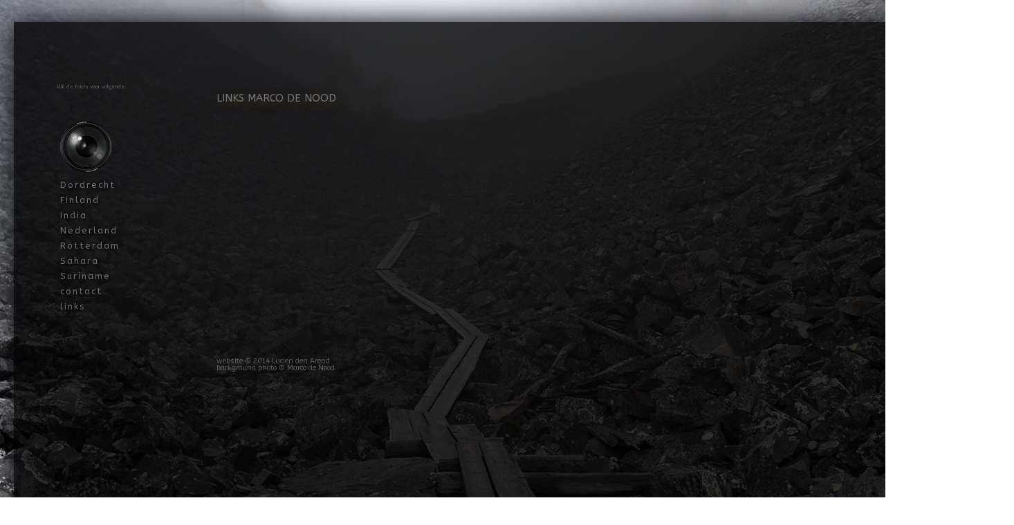

--- FILE ---
content_type: text/html
request_url: http://www.marcodenood.com/links/index.htm
body_size: 1095
content:
<!DOCTYPE html>
<html lang="nl">

<!-- #BeginTemplate "../_templates/general.dwt" -->

<head>
<meta charset="utf-8" />
<link href="http://fonts.googleapis.com/css?family=ABeeZee" rel="stylesheet" type="text/css">
<link href="../css/general.css" rel="stylesheet" type="text/css">
<!-- #BeginEditable "doctitle" -->
<title>LINKS by fotografieer Marco de Nood.</title>
<meta content="LINKS by MARCO DE NOOD fotografie van countries, peoples and their cultures, by photographer Marco de Nood.">
<meta content="fotograaf, fotografie, MARCO DE NOOD, images, pictures, photos, photography">
<!-- #EndEditable -->
<link rel="shortcut icon" type="image/x-icon" href="../images/favicon.ico">
<style type="text/css">

.klikFotos {
	font-size: 75%;
}
</style>
</head>

<body>

<!-- Will use "body" styles in css file -->
<div id="wrapper">
<h6><span class="klikFotos">klik de foto's voor volgende</span></h6>
	<!-- Will use "wrapper" styles in css file -->
	<header>
		<h1>
		<!-- New HTML5 tag, uses 'header' styles in css file --><span lang="nl">
		<!-- #BeginEditable "page_title_HEADING" -->LINKS Marco de Nood <!-- #EndEditable --></span><br></h1>
	</header>
	<!-- Header -->
	<nav>
		<!-- New HTML5 tag, uses 'nav' styles in css file -->
		<ul>
			<!-- Unordered List tag -->
			<li><a href="../index.html" class="tip"><span>"HOME Marco de Nood fotografie"</span>
			<img class="rotate" alt="HOME Marco de Nood fotografie" src="../images/home-logo.png"></a></li>
			<li></li>
			<li><a href="../dordrecht/index.htm" class="tip"><span>"fotografie van DORDRECHT, Nederland"</span>Dordrecht</a></li>
			<li><a href="../finland/index.htm" class="tip"><span>"fotografie van FINLAND"</span>Finland</a></li>
			<li><a href="../india/index.htm" class="tip"><span>"fotografie van INDIA"</span>India</a></li>
			<li><a href="../nederland/index.htm" class="tip"><span>"fotografie van NEDERLAND"</span>Nederland</a></li>
			<li><a href="../rotterdam/index.htm" class="tip"><span>"fotografie van ROTTERDAM"</span>Rotterdam</a></li>
			<li><a href="../sahara/index.htm" class="tip"><span>"fotografie van de SAHARA"</span>Sahara</a></li>
			<li><a href="../suriname/index.htm" class="tip"><span>"fotografie van SURINAME"</span>Suriname</a></li>
			<li><a href="../contact/index.htm" class="tip"><span>"CONTACT Marco de Nood, fotografie - Dordrecht, Nederland"</span>contact</a></li>
			<li><a href="../links/index.htm" class="tip"><span>"LINKS naar andere fotografie  sites."</span>links</a></li>
		</ul>
		<!-- Unordered list tag -->
	</nav>
	<!-- Navigation Bar -->
	<section>
		<!-- Will use "section" styles in css file -->
		<p>
		<!-- #BeginEditable "photo" -->
		&nbsp;<!-- #EndEditable --></p>
	</section>
	<!-- section -->
	<footer>
		<!-- New HTML5 tag, uses 'footer' styles in css file -->
		<h6>website &copy; 2014 Lucien den Arend<br>background photo © Marco de 
		Nood</h6>
	</footer>
	<!-- Footer --></div>
<!-- Wrapper -->

</body>

<!-- #EndTemplate -->

</html>


--- FILE ---
content_type: text/css
request_url: http://www.marcodenood.com/css/general.css
body_size: 1595
content:
@import url('reset.css');
@charset "utf-8";
body {
	/* Will style the "body" tag in html file */
    background-color: black;
	font: 'ABeeZee', sans-serif, sans-serif;
}
#wrapper {
	/* "id" selector for the wrapper tag. The styles in this tag will refer to whatever tag in the html code has the id of "wrapper." */
	height: 700px;
	background-color: rgba(0, 0, 0, 0.8);
	padding: 2% 7% 11% 5%;
/* Displays border for wrapper tag with help of the 2 following lines of code*/;margin: 1% -5% 0 0;
	margin-left: auto; /* "auto" to help center the wrapper along with margin-right */;
	-moz-box-shadow: 0px 0px 39px rgba(0, 0, 6, 1);
	-webkit-box-shadow: 0px 0px 39px rgba(0, 0, 6, 1);
	box-shadow: 0px 0px 39px rgba(0, 0, 6, 1);
}
section {
	/* "id" selector for the content tag. The styles in this tag will refer to whatever tag in the html code has the id of "content." */
    width: 80%; /* Takes up 80% width of wrapper's width (the parent). Notice how with the navigation's width, 20% + 80% = 100%. If we used width > 70%, 
                  the content section wouldn't fit */;
	float: left; /* Positions content right next to the navigation section instead of under it.
                    Floating to the right works just the same way, in this case */;
}
header {
	/* Will style the "header" tag in html file */
    width: 100%; /* Takes 100% width of wrapper's width (the parent) */;
	padding-left: 20%;
}
nav {
	/* Will style the "nav" tag in html file */
    width: 20%; /* Takes 30% width of wrapper's width (the parent) */;
	float: left; /* Positions navigation to left and allows for other tags to positioned next to it rather than below it*/;
}
footer {
	/* Will style like the "header" tag in html file */
    width: 100%; /* Takes 100% width of wrapper's width (the parent) */;
	padding-left: 20%;
	float: left;
}
html, body {
	border-style: none;
	border-color: inherit;
	border-width: 0px;
	margin: 0% 0 45% 0;
	padding: 10px;
	color: #000;
	background-image: url('../images/background.jpg');
	background-attachment: fixed;
	-webkit-background-size: cover;
	-moz-background-size: cover;
	-o-background-size: cover;
	background-size: cover;
}
background-attachment: fixed;
}
html, body, p, th, td, li, dd, dt {
	font: 'ABeeZee', sans-serif, sans-serif;
}
p, h1, h2, h3, h4, h5, h6 {
	font-family: 'ABeeZee', sans-serif;
	max-width: 47em;
}
p {
	font-size: 1.0em;
	font-weight: normal;
	color: rgba(255, 255, 255, 0.6);
}
h1 {
	font-size: 1.3em;
	font-variant-caps: all-small-caps;
	color: rgba(255, 255, 255, 0.4);
	text-shadow: 3px 5px 14px #453506;
	padding-bottom: 1em;
}
h2 {
	font-size: 1.5em;
	color: rgba(255, 255, 255, 0.8);
}
h3 {
	font-size: 1.2em;
	color: rgba(255, 255, 255, 0.8);
}
h4 {
	font-size: 1.0em;
	color: rgba(255, 255, 255, 0.8);
}
h5 {
	font-size: 0.9em;
	color: rgba(255, 255, 255, 0.8);
}
h6 {
	font-weight: lighter;
	font-size: 0.65em;
	color: rgba(255, 255, 255, 0.3);
	padding-top: 6em;
}
cite {
	font-style: italic;
	color: rgba(255, 255, 255, 0.5);
}
a:link {
	color: rgba(255, 255, 255, 0.4);
	-webkit-transition: color 1s ease-in-out;
	-moz-transition: color 1s ease-in-out;
	-o-transition: color 1s ease-in-out;
	transition: color 1s ease-in-out;
	text-decoration: none;
	text-shadow: 1px 2px 4px rgba(0, 0, 0, 1);
	letter-spacing: 2px;
}
a:visited {
	color: rgba(255, 255, 255, 0.6);
	text-decoration: none;
	text-shadow: 1px 2px 4px rgba(33, 33, 33, 1);
}
a:hover {
	text-decoration: none;
	color: rgba(255, 255, 255, 0.6);
	-webkit-transition-property: color, background;
	-webkit-transition-duration: 0.3s, 0.9s;
	-webkit-transition-timing-function: linear, ease-in-out;
	position: relative;
	z-index: 1000;
}
a:active, focus {
	color: rgba(255, 255, 255, 1);
	text-decoration: none;
	text-shadow: 0px 0px 9px rgba(255, 255, 255, 1);
}
a.tip {
	text-decoration: none;
}
a.tip:hover {
	cursor: help;
	position: relative;
}
a.tip span {
	display: none;
}
a.tip:hover span {
	padding: 5px 5px 5px 5px;
	display: block;
	z-index: 100;
	background: rgba(255, 255, 255, 0.2) no-repeat 100% 5%;
	left: 0px;
	margin: 10px;
	width: 150%;
	position: absolute;
	bottom: -0.25em;
	left: 33%;
	text-decoration: none;
}
.columns {
	-moz-column-width: 25em;
	-moz-column-gap: 3em;
	-moz-column-rule: 1px solid white;
	-webkit-column-width: 25em;
	-webkit-column-gap: 3em;
	-webkit-column-rule: 1px solid white;
}
ul {
	list-style-type: none;
}
ul li {
	font-family: 'ABeeZee', sans-serif, sans-serif;
	font-size: 0.8em;
	margin: 0;
}
ul a {
	padding: 5px;
	display: block;
}
.lightFont {
	color: rgba(255, 238, 207, 0.8);
}
.rotate {
	-webkit-transition-duration: 99s;
	-moz-transition-duration: 99s;
	-o-transition-duration: 99s;
	transition-duration: 99s;
	-webkit-transition-property: -webkit-transform;
	-moz-transition-property: -moz-transform;
	-o-transition-property: -o-transform;
	transition-property: transform;
	overflow: hidden;
}
.rotate:hover {
	-webkit-transform: rotate(720deg);
	-moz-transform: rotate(720deg);
	-o-transform: rotate(720deg);
}
.auto-style1 {
	border-width: 0px;
}
.auto-style2 {
	font-size: 100%;
}